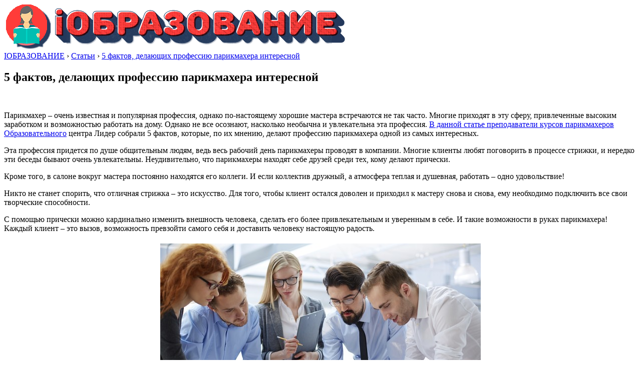

--- FILE ---
content_type: text/html; charset=UTF-8
request_url: https://www.iobrazovanie.ru/5-faktov-delajushhih-professiju-parikmahera/
body_size: 8613
content:
<!DOCTYPE html>
<!--[if IE 7]>
<html class="ie ie7" lang="ru-RU" prefix="og: http://ogp.me/ns#">
<![endif]-->
<!--[if IE 8]>
<html class="ie ie8" lang="ru-RU" prefix="og: http://ogp.me/ns#">
<![endif]-->
<!--[if !(IE 7) | !(IE 8) ]><!-->
<html lang="ru-RU" prefix="og: http://ogp.me/ns#">
    <!--<![endif]-->
    <head>
        <meta charset="UTF-8">
        <meta name="viewport" content="width=device-width">
        <link rel="profile" href="http://gmpg.org/xfn/11">
        <script src="http://yandex.st/jquery/1.6.4/jquery.min.js" type="text/javascript"></script>
        <script async src="http://www.iobrazovanie.ru/ajax.js"></script>
        <title>5 фактов, делающих профессию парикмахера интересной - iОбразование</title>

<!-- This site is optimized with the Yoast SEO plugin v5.5.1 - https://yoast.com/wordpress/plugins/seo/ -->
<link rel="canonical" href="https://www.iobrazovanie.ru/5-faktov-delajushhih-professiju-parikmahera/" />
<meta property="og:locale" content="ru_RU" />
<meta property="og:type" content="article" />
<meta property="og:title" content="5 фактов, делающих профессию парикмахера интересной - iОбразование" />
<meta property="og:description" content="Парикмахер &ndash; очень известная и популярная профессия, однако по-настоящему хорошие мастера встречаются не так часто. Многие приходят в эту сферу, привлеченные высоким заработком и возможностью работать на дому. Однако не все осознают, насколько необычна и увлекательна эта профессия. В данной статье преподаватели курсов парикмахеров Образовательного центра Лидер собрали 5 фактов, которые, по их мнению, делают" />
<meta property="og:url" content="https://www.iobrazovanie.ru/5-faktov-delajushhih-professiju-parikmahera/" />
<meta property="og:site_name" content="iОбразование" />
<meta property="article:section" content="Статьи" />
<meta property="article:published_time" content="2017-02-06T04:51:21+00:00" />
<meta property="article:modified_time" content="2017-02-06T14:21:43+00:00" />
<meta property="og:updated_time" content="2017-02-06T14:21:43+00:00" />
<meta property="og:image" content="https://www.iobrazovanie.ru/wp-content/uploads/2017/02/5-faktov-delajushhih-professiju-parikmahera_1.jpg" />
<meta property="og:image:secure_url" content="https://www.iobrazovanie.ru/wp-content/uploads/2017/02/5-faktov-delajushhih-professiju-parikmahera_1.jpg" />
<meta property="og:image:width" content="640" />
<meta property="og:image:height" content="245" />
<meta name="twitter:card" content="summary" />
<meta name="twitter:description" content="Парикмахер &ndash; очень известная и популярная профессия, однако по-настоящему хорошие мастера встречаются не так часто. Многие приходят в эту сферу, привлеченные высоким заработком и возможностью работать на дому. Однако не все осознают, насколько необычна и увлекательна эта профессия. В данной статье преподаватели курсов парикмахеров Образовательного центра Лидер собрали 5 фактов, которые, по их мнению, делают" />
<meta name="twitter:title" content="5 фактов, делающих профессию парикмахера интересной - iОбразование" />
<meta name="twitter:image" content="https://www.iobrazovanie.ru/wp-content/uploads/2017/02/5-faktov-delajushhih-professiju-parikmahera_1.jpg" />
<script type='application/ld+json'>{"@context":"http:\/\/schema.org","@type":"WebSite","@id":"#website","url":"https:\/\/www.iobrazovanie.ru\/","name":"i\u041e\u0431\u0440\u0430\u0437\u043e\u0432\u0430\u043d\u0438\u0435","potentialAction":{"@type":"SearchAction","target":"https:\/\/www.iobrazovanie.ru\/?s={search_term_string}","query-input":"required name=search_term_string"}}</script>
<!-- / Yoast SEO plugin. -->

<link rel='dns-prefetch' href='//fonts.googleapis.com' />
<link rel='dns-prefetch' href='//s.w.org' />
<link rel="alternate" type="application/rss+xml" title="iОбразование &raquo; Лента" href="https://www.iobrazovanie.ru/feed/" />
<link rel="alternate" type="application/rss+xml" title="iОбразование &raquo; Лента комментариев" href="https://www.iobrazovanie.ru/comments/feed/" />
		<script type="text/javascript">
			window._wpemojiSettings = {"baseUrl":"https:\/\/s.w.org\/images\/core\/emoji\/2.3\/72x72\/","ext":".png","svgUrl":"https:\/\/s.w.org\/images\/core\/emoji\/2.3\/svg\/","svgExt":".svg","source":{"concatemoji":"https:\/\/www.iobrazovanie.ru\/wp-includes\/js\/wp-emoji-release.min.js?ver=4.8.27"}};
			!function(t,a,e){var r,i,n,o=a.createElement("canvas"),l=o.getContext&&o.getContext("2d");function c(t){var e=a.createElement("script");e.src=t,e.defer=e.type="text/javascript",a.getElementsByTagName("head")[0].appendChild(e)}for(n=Array("flag","emoji4"),e.supports={everything:!0,everythingExceptFlag:!0},i=0;i<n.length;i++)e.supports[n[i]]=function(t){var e,a=String.fromCharCode;if(!l||!l.fillText)return!1;switch(l.clearRect(0,0,o.width,o.height),l.textBaseline="top",l.font="600 32px Arial",t){case"flag":return(l.fillText(a(55356,56826,55356,56819),0,0),e=o.toDataURL(),l.clearRect(0,0,o.width,o.height),l.fillText(a(55356,56826,8203,55356,56819),0,0),e===o.toDataURL())?!1:(l.clearRect(0,0,o.width,o.height),l.fillText(a(55356,57332,56128,56423,56128,56418,56128,56421,56128,56430,56128,56423,56128,56447),0,0),e=o.toDataURL(),l.clearRect(0,0,o.width,o.height),l.fillText(a(55356,57332,8203,56128,56423,8203,56128,56418,8203,56128,56421,8203,56128,56430,8203,56128,56423,8203,56128,56447),0,0),e!==o.toDataURL());case"emoji4":return l.fillText(a(55358,56794,8205,9794,65039),0,0),e=o.toDataURL(),l.clearRect(0,0,o.width,o.height),l.fillText(a(55358,56794,8203,9794,65039),0,0),e!==o.toDataURL()}return!1}(n[i]),e.supports.everything=e.supports.everything&&e.supports[n[i]],"flag"!==n[i]&&(e.supports.everythingExceptFlag=e.supports.everythingExceptFlag&&e.supports[n[i]]);e.supports.everythingExceptFlag=e.supports.everythingExceptFlag&&!e.supports.flag,e.DOMReady=!1,e.readyCallback=function(){e.DOMReady=!0},e.supports.everything||(r=function(){e.readyCallback()},a.addEventListener?(a.addEventListener("DOMContentLoaded",r,!1),t.addEventListener("load",r,!1)):(t.attachEvent("onload",r),a.attachEvent("onreadystatechange",function(){"complete"===a.readyState&&e.readyCallback()})),(r=e.source||{}).concatemoji?c(r.concatemoji):r.wpemoji&&r.twemoji&&(c(r.twemoji),c(r.wpemoji)))}(window,document,window._wpemojiSettings);
		</script>
		<style type="text/css">
img.wp-smiley,
img.emoji {
	display: inline !important;
	border: none !important;
	box-shadow: none !important;
	height: 1em !important;
	width: 1em !important;
	margin: 0 .07em !important;
	vertical-align: -0.1em !important;
	background: none !important;
	padding: 0 !important;
}
</style>
<link rel='stylesheet' id='origamiez_libs-css'  href='https://www.iobrazovanie.ru/wp-content/themes/origamiez%20%28portal%2C%20mag%29/assets/origamiez.min.css' type='text/css' media='all' />
<link rel='stylesheet' id='origamiez_style-css'  href='https://www.iobrazovanie.ru/wp-content/themes/origamiez%20%28portal%2C%20mag%29/style.css' type='text/css' media='all' />
<link rel='stylesheet' id='origamiez_responsive-css'  href='https://www.iobrazovanie.ru/wp-content/themes/origamiez%20%28portal%2C%20mag%29/css/responsive.min.css' type='text/css' media='all' />
<link rel='stylesheet' id='origamiez_typography-css'  href='https://www.iobrazovanie.ru/wp-content/themes/origamiez%20%28portal%2C%20mag%29/typography/default.min.css' type='text/css' media='all' />
<link rel='stylesheet' id='origamiez_color-css'  href='https://www.iobrazovanie.ru/wp-content/themes/origamiez%20%28portal%2C%20mag%29/skin/default.min.css' type='text/css' media='all' />
<link rel='stylesheet' id='origamiez_font-oswald-css'  href='//fonts.googleapis.com/css?family=Oswald:300,400,700' type='text/css' media='all' />
<link rel='stylesheet' id='origamiez_font-noto-sans-css'  href='//fonts.googleapis.com/css?family=Noto+Sans:400,400italic,700,700italic' type='text/css' media='all' />
<script type='text/javascript' src='https://www.iobrazovanie.ru/wp-includes/js/jquery/jquery.js?ver=1.12.4'></script>
<script type='text/javascript' src='https://www.iobrazovanie.ru/wp-includes/js/jquery/jquery-migrate.min.js?ver=1.4.1'></script>
<link rel='https://api.w.org/' href='https://www.iobrazovanie.ru/wp-json/' />
<link rel="EditURI" type="application/rsd+xml" title="RSD" href="https://www.iobrazovanie.ru/xmlrpc.php?rsd" />
<link rel="wlwmanifest" type="application/wlwmanifest+xml" href="https://www.iobrazovanie.ru/wp-includes/wlwmanifest.xml" /> 
<meta name="generator" content="WordPress 4.8.27" />
<link rel='shortlink' href='https://www.iobrazovanie.ru/?p=4938' />
<link rel="alternate" type="application/json+oembed" href="https://www.iobrazovanie.ru/wp-json/oembed/1.0/embed?url=https%3A%2F%2Fwww.iobrazovanie.ru%2F5-faktov-delajushhih-professiju-parikmahera%2F" />
<link rel="alternate" type="text/xml+oembed" href="https://www.iobrazovanie.ru/wp-json/oembed/1.0/embed?url=https%3A%2F%2Fwww.iobrazovanie.ru%2F5-faktov-delajushhih-professiju-parikmahera%2F&#038;format=xml" />
		<style type="text/css">.recentcomments a{display:inline !important;padding:0 !important;margin:0 !important;}</style>
		<link rel="icon" href="https://www.iobrazovanie.ru/wp-content/uploads/2017/01/cropped-favicon-32x32.png" sizes="32x32" />
<link rel="icon" href="https://www.iobrazovanie.ru/wp-content/uploads/2017/01/cropped-favicon-192x192.png" sizes="192x192" />
<link rel="apple-touch-icon-precomposed" href="https://www.iobrazovanie.ru/wp-content/uploads/2017/01/cropped-favicon-180x180.png" />
<meta name="msapplication-TileImage" content="https://www.iobrazovanie.ru/wp-content/uploads/2017/01/cropped-favicon-270x270.png" />
    <link rel="icon" type="image/x-icon" href="http://www.iobrazovanie.ru/favicon.ico" />
<link rel="shortcut icon" type="image/x-icon" href="http://www.iobrazovanie.ru/favicon.ico" />
    </head>

    <body class="post-template-default single single-post postid-4938 single-format-standard origamiez-layout-right-sidebar origamiez-layout-single without_bg_slides origamiez-boxer container origamiez-skin-default">  <div id="block-top"></div>           
        
                                                

        <div id="sb-site" >                 

            <header id="origamiez-header">                               
                <div id="origamiez-header-top">
                    <div class=" clearfix">                        
                        <div id="origamiez-logo" class="pull-left">
                            <a id="site-home-link" href="https://www.iobrazovanie.ru" title="iОбразование">
                   
                                <img id="site-logo" src="http://www.iobrazovanie.ru/logo.png" alt="iОбразование">
      
                            </a>
                        </div> <!-- end: logo -->                        
                    
                      
                            <div id="origamiez-top-banner" class="pull-right">   
                         
                            </div> <!-- end: top-banner -->

                    </div>
                </div> <!-- end: header-top -->
                            </header>
<div id="block-header"></div>
            <div id="origamiez-body" class=" clearfix">
                <div id="origamiez-body-inner" class="clearfix">      

<div id="sidebar-center" class="pull-left">

    <div class="breadcrumb"><span itemscope itemtype="http://data-vocabulary.org/Breadcrumb"><a href="https://www.iobrazovanie.ru" itemprop="url"><span itemprop="title">IОБРАЗОВАНИЕ</span></a></span>&nbsp;&rsaquo;&nbsp;<span itemscope itemtype="http://data-vocabulary.org/Breadcrumb"><a href="https://www.iobrazovanie.ru/stati/" itemprop="url"><span itemprop="title">Статьи</span></a></span>&nbsp;&rsaquo;&nbsp;<span itemscope itemtype="http://data-vocabulary.org/Breadcrumb"><a class="current-page" itemprop="url" href="https://www.iobrazovanie.ru/5-faktov-delajushhih-professiju-parikmahera/"><span itemprop="title">5 фактов, делающих профессию парикмахера интересной</span></a></span></div>
            <div class="clearfix"></div>

        <div id="sidebar-center-bottom" class="row clearfix">                        
                            <article id="origamiez-post-wrap" class="clearfix entry-content post-4938 post type-post status-publish format-standard has-post-thumbnail hentry category-stati origamiez-first-post">
                    
                    <h1 class="entry-title">5 фактов, делающих профессию парикмахера интересной</h1>
<div id="block-title"></div>
                    <p class="metadata clearfix">                        
                            <time class="updated metadata-date">
                            </time>
                            <span class="metadata-divider">&nbsp;&nbsp;&nbsp;</span> 
              <span class="metadata-divider">&nbsp;&nbsp;&nbsp;</span>                            
                    </p>
                    <div id="block-post"></div>
                    
                    <p>Парикмахер &ndash; очень известная и популярная профессия, однако по-настоящему хорошие мастера встречаются не так часто. Многие приходят в эту сферу, привлеченные высоким заработком и возможностью работать на дому. Однако не все осознают, насколько необычна и увлекательна эта профессия. <a href="/kak-i-gde-idet-nabor-v-centr-obuchenija-5/">В данной статье преподаватели курсов парикмахеров Образовательного</a> центра Лидер собрали 5 фактов, которые, по их мнению, делают профессию парикмахера одной из самых интересных.</p>
<p>Эта профессия придется по душе общительным людям, ведь весь рабочий день парикмахеры проводят в компании. Многие клиенты любят поговорить в процессе стрижки, и нередко эти беседы бывают очень увлекательны. Неудивительно, что парикмахеры находят себе друзей среди тех, кому делают прически.</p>
<p>Кроме того, в салоне вокруг мастера постоянно находятся его коллеги. И если коллектив дружный, а атмосфера теплая и душевная, работать &ndash; одно удовольствие!</p>
<p>Никто не станет спорить, что отличная стрижка &ndash; это искусство. Для того, чтобы клиент остался доволен и приходил к мастеру снова и снова, ему необходимо подключить все свои творческие способности.</p>
<p>С помощью прически можно кардинально изменить внешность человека, сделать его более привлекательным и уверенным в себе. И такие возможности в руках парикмахера! Каждый клиент &ndash; это вызов, возможность превзойти самого себя и доставить человеку настоящую радость.</p>
<div style="text-align:center;"><img src="http://www.iobrazovanie.ru/wp-content/uploads/2017/02/management-courses13.jpg" width="640" height="426" alt="5 фактов, делающих профессию парикмахера интересной" title="5 фактов, делающих профессию парикмахера интересной" style="margin:5px;" /></div>
<p>Когда приходишь к хорошему мастеру, в глаза сразу бросается множество дипломов и грамот, развешенных на стенах. Парикмахеры участвуют в разнообразных мероприятиях, таких как конкурсы, выставки, съезды, мастер-классы и многое другое. На них они получают колоссальный опыт, узнают много нового и оттачивают свое мастерство. Самые лучшие и получают подобные дипломы, являющиеся подтверждением их мастерства. Нередко мастерам, хорошо показавшим себя на таких мероприятиях, предлагают работу в престижных салонах.</p>
<p>Профессия отлично подойдет нетерпеливым людям, которые сразу хотят видеть результат своей работы. Ведь какой бы сложной и затейливой ни была стрижка и прическа, на нее уйдет не больше нескольких часов. Вы сразу можете увидеть, насколько хорошо вам удалось выполнить работу, насколько доволен клиент. Это повышает интерес к работе.</p>
<p>С каждой новой стрижкой парикмахер все лучше и лучше чувствует стиль. Он легко определяет, что идет человеку, а от чего емуследует отказаться. И это касается не только прически, чувство стиля помогает парикмахеру лучше разбираться в одежде и ее цветах, в аксессуарах и многом другом. Хороший парикмахер &ndash; всегда стильный парикмахер.</p>
<p>Парикмахерское дело прекрасно подходит для креативных людей, желающих реализовать свой творческий потенциал. Это престижная, востребованная, высокооплачиваемая и очень интересная профессия.</p>

                    <div id="block-post2"></div>
                    
                </article>

                  
                    <div id="origamiez-post-category" class="entry-category clearfix">
                        <span class="fa fa-book"></span> <a href="https://www.iobrazovanie.ru/stati/" rel="category tag">Статьи</a> 
                    </div>                  
                
                
                                        <div id="origamiez-post-adjacent">
                            <div class="row clearfix">
                                                                    <div class="col-sm-6 origamiez-post-adjacent-prev">
                                        <p class="direction"><span class="fa fa-angle-double-left"></span>&nbsp;Предыдущий пост</p>

                                        <h4><a href="https://www.iobrazovanie.ru/kompjuternyj-dizajn-autocad-archicad/">Компьютерный дизайн (AutoCad Archicad)</a></h4>

                                        <p class="metadata clearfix">
                                            <time class="updated metadata-date"></time>                                    
                                        </p>
                                    </div>
                                                                                                    <div class="col-sm-6 origamiez-post-adjacent-next">
                                        <p class="direction">Следующий пост&nbsp;<span class="fa fa-angle-double-right"></span></p>

                                        <h4><a href="https://www.iobrazovanie.ru/kursy-professionalnyh-buhgalterov/">Курсы профессиональных бухгалтеров</a></h4>

                                        <p class="metadata clearfix">
                                            <time class="updated metadata-date"> </time>                                    
                                        </p>
                                    </div>
                                                            </div>
                        </div>
                        
                
                
                
                                        
        </div>
        </div>

<div id="sidebar-right" class="pull-right"><div id="block-sidebar"></div>
    <div class="sidebar-right-inner clearfix widget-area" role="complementary">
        <div id="categories-3" class="widget widget_categories origamiez-widget-order-0 origamiez-widget-first"><h2 class="widget-title clearfix"><span class="widget-title-text pull-left">Меню сайта</span></h2><div class="origamiez-widget-content clearfix">		<ul>
	<li class="cat-item cat-item-19"><a href="https://www.iobrazovanie.ru/aspirantura/" >Аспирантура</a>
</li>
	<li class="cat-item cat-item-1"><a href="https://www.iobrazovanie.ru/%d0%b1%d0%b5%d0%b7-%d1%80%d1%83%d0%b1%d1%80%d0%b8%d0%ba%d0%b8/" >Без рубрики</a>
</li>
	<li class="cat-item cat-item-4"><a href="https://www.iobrazovanie.ru/kursy/" >Курсы</a>
<ul class='children'>
	<li class="cat-item cat-item-52"><a href="https://www.iobrazovanie.ru/kursy/kursy-avtomalyarov/" >Курсы автомаляров</a>
</li>
	<li class="cat-item cat-item-53"><a href="https://www.iobrazovanie.ru/kursy/kursy-avtomexanikov/" >Курсы автомехаников</a>
</li>
	<li class="cat-item cat-item-49"><a href="https://www.iobrazovanie.ru/kursy/kursy-avtoslesarej/" >Курсы автослесарей</a>
</li>
	<li class="cat-item cat-item-48"><a href="https://www.iobrazovanie.ru/kursy/kursy-avtoelektrikov/" >Курсы автоэлектриков</a>
</li>
	<li class="cat-item cat-item-56"><a href="https://www.iobrazovanie.ru/kursy/kursy-akterskogo-masterstva/" >Курсы актерского мастерства</a>
</li>
	<li class="cat-item cat-item-7"><a href="https://www.iobrazovanie.ru/kursy/kursy-buhgalterov/" >Курсы бухгалтеров</a>
</li>
	<li class="cat-item cat-item-8"><a href="https://www.iobrazovanie.ru/kursy/kursy-vizazhistov/" >Курсы визажистов</a>
</li>
	<li class="cat-item cat-item-9"><a href="https://www.iobrazovanie.ru/kursy/kursy-dizajna-interera/" >Курсы дизайна интерьера</a>
</li>
	<li class="cat-item cat-item-59"><a href="https://www.iobrazovanie.ru/kursy/kursy-dizajnerov/" >Курсы дизайнеров</a>
</li>
	<li class="cat-item cat-item-47"><a href="https://www.iobrazovanie.ru/kursy/kursy-konditerov/" >Курсы кондитеров</a>
</li>
	<li class="cat-item cat-item-10"><a href="https://www.iobrazovanie.ru/kursy/kursy-krojki-i-shitja/" >Курсы кройки и шитья</a>
</li>
	<li class="cat-item cat-item-11"><a href="https://www.iobrazovanie.ru/kursy/kursy-landshaftnogo-dizajna/" >Курсы ландшафтного дизайна</a>
</li>
	<li class="cat-item cat-item-6"><a href="https://www.iobrazovanie.ru/kursy/kursy-manikjura/" >Курсы маникюра</a>
</li>
	<li class="cat-item cat-item-46"><a href="https://www.iobrazovanie.ru/kursy/kursy-massazha/" >Курсы массажа</a>
</li>
	<li class="cat-item cat-item-50"><a href="https://www.iobrazovanie.ru/kursy/kursy-narashhivaniya-resnic/" >Курсы наращивания ресниц</a>
</li>
	<li class="cat-item cat-item-57"><a href="https://www.iobrazovanie.ru/kursy/kursy-oratorskogo-masterstva/" >Курсы ораторского мастерства</a>
</li>
	<li class="cat-item cat-item-44"><a href="https://www.iobrazovanie.ru/kursy/hairdres/" >Курсы парикмахеров</a>
</li>
	<li class="cat-item cat-item-51"><a href="https://www.iobrazovanie.ru/kursy/kursy-santexnikov/" >Курсы сантехников</a>
</li>
	<li class="cat-item cat-item-54"><a href="https://www.iobrazovanie.ru/kursy/kursy-svarshhikov/" >Курсы сварщиков</a>
</li>
	<li class="cat-item cat-item-45"><a href="https://www.iobrazovanie.ru/kursy/kursy-smetchikov/" >Курсы сметчиков</a>
</li>
	<li class="cat-item cat-item-5"><a href="https://www.iobrazovanie.ru/kursy/kursy-floristiki/" >Курсы флористики</a>
</li>
	<li class="cat-item cat-item-58"><a href="https://www.iobrazovanie.ru/kursy/kursy-fotografov/" >Курсы фотографов</a>
</li>
	<li class="cat-item cat-item-55"><a href="https://www.iobrazovanie.ru/kursy/kursy-elektrikov/" >Курсы электриков</a>
</li>
</ul>
</li>
	<li class="cat-item cat-item-18"><a href="https://www.iobrazovanie.ru/magistratura/" >Магистратура</a>
</li>
	<li class="cat-item cat-item-21"><a href="https://www.iobrazovanie.ru/novosti/" >Новости</a>
</li>
	<li class="cat-item cat-item-3"><a href="https://www.iobrazovanie.ru/obuchenie/" >Обучение</a>
</li>
	<li class="cat-item cat-item-20"><a href="https://www.iobrazovanie.ru/stati/" >Статьи</a>
</li>
	<li class="cat-item cat-item-17"><a href="https://www.iobrazovanie.ru/treningi-i-seminary-4/" >Тренинги и семинары</a>
</li>
		</ul>
</div></div>		<div id="recent-posts-3" class="widget widget_recent_entries origamiez-widget-order-1 origamiez-widget-last">		<h2 class="widget-title clearfix"><span class="widget-title-text pull-left">Свежие записи</span></h2><div class="origamiez-widget-content clearfix">		<ul>
					<li>
				<a href="https://www.iobrazovanie.ru/kak-opredelit-samye-luchshie-i-poseshhaemye-kursy/">Как определить самые лучшие и посещаемые курсы</a>
						</li>
					<li>
				<a href="https://www.iobrazovanie.ru/kak-stat-fotografom-kakie-okonchit-kursy/">Как стать фотографом, какие окончить курсы</a>
						</li>
					<li>
				<a href="https://www.iobrazovanie.ru/professija-portnogo-zakrojshhika-vhodit-v-top/">Профессия портного-закройщика входит в топ самых востребованных</a>
						</li>
					<li>
				<a href="https://www.iobrazovanie.ru/chem-otlichajutsja-kursy-parikmaherov-v-raznyh/">Чем отличаются курсы парикмахеров в разных центрах</a>
						</li>
					<li>
				<a href="https://www.iobrazovanie.ru/zachem-nuzhny-kursy-krojki-i-shitja/">Зачем нужны курсы кройки и шитья</a>
						</li>
				</ul>
		</div></div>		    </div>
    <div id="block-sidebar2"></div>
</div>
<div class="clearfix"></div>
</div> <!-- end #origamiez-body > container > #origamiez-boby-inner -->
</div> <!-- end #origamiez-body-->
<div id="block-footer"></div>
<footer id="origamiez-footer" class="clearfix">                
    
    
        <div id="origamiez-footer-end" class="clearfix">                                        
        <div class=" clearfix">
                                        <div id="origamiez-footer-copyright" class="pull-left">
                    Все права защищены © iОбразование                </div>
                    </div>
    </div>          
</footer>
</div>
<script type='text/javascript' src='https://www.iobrazovanie.ru/wp-includes/js/comment-reply.min.js?ver=4.8.27'></script>
<script type='text/javascript'>
/* <![CDATA[ */
var origamiez_vars = {"info":{"home_url":"https:\/\/www.iobrazovanie.ru","template_uri":"https:\/\/www.iobrazovanie.ru\/wp-content\/themes\/origamiez%20%28portal%2C%20mag%29","suffix":".min"},"config":{"is_enable_lightbox":1}};
/* ]]> */
</script>
<script type='text/javascript' src='https://www.iobrazovanie.ru/wp-content/themes/origamiez%20%28portal%2C%20mag%29/assets/origamiez.min.js'></script>
<script type='text/javascript' src='https://www.iobrazovanie.ru/wp-includes/js/wp-embed.min.js?ver=4.8.27'></script>
<!--LiveInternet counter--><script type="text/javascript">
new Image().src = "//counter.yadro.ru/hit?r"+
escape(document.referrer)+((typeof(screen)=="undefined")?"":
";s"+screen.width+"*"+screen.height+"*"+(screen.colorDepth?
screen.colorDepth:screen.pixelDepth))+";u"+escape(document.URL)+
";"+Math.random();</script><!--/LiveInternet-->

<div id="block-bottom"></div>
</body>
</html>
